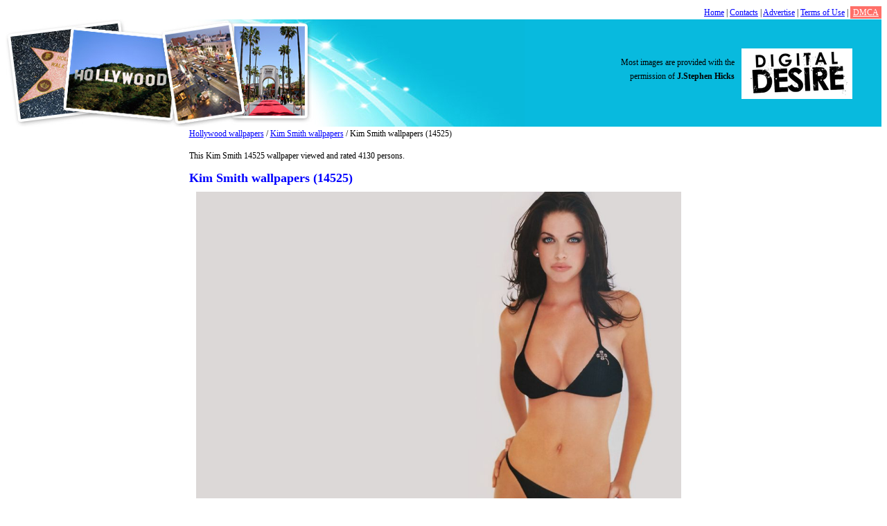

--- FILE ---
content_type: text/html; charset=UTF-8
request_url: http://www.keysbase.com/wallpaper/kim-smith/14525.html
body_size: 2088
content:
<!DOCTYPE html>
<html xmlns="http://www.w3.org/1999/xhtml" xml:lang="ru" lang="ru">
	<head>
		<meta http-equiv="Content-type" content="text/html; charset=utf-8">
		<meta name="viewport" content="width=device-width, initial-scale=1">
		<title>Kim Smith wallpapers (14525). Beautiful Kim Smith pictures and photos</title>
		<meta name="keywords" content="">
		<meta name="description" content="Kim Smith wallpapers for desktop (14525) - very beautiful Kim Smith wallpaper photos">

		<link rel="stylesheet" href="http://www.keysbase.com/content/skin/rexwallpapers/css/style.css" type="text/css" media="screen">

		<script type="text/javascript">if (window!= window.top) top.location.href = location.href;</script>
		<script type="text/javascript" src="http://ajax.googleapis.com/ajax/libs/jquery/1.4/jquery.min.js"></script>

		
		<!-- Global site tag (gtag.js) - Google Analytics -->
		<script async src="https://www.googletagmanager.com/gtag/js?id=UA-149739123-1"></script>
		<script>
			window.dataLayer = window.dataLayer || [];
			function gtag(){dataLayer.push(arguments);}
			gtag('js', new Date());
			gtag('config', 'UA-149739123-1');
		</script>
		
		<script type="text/javascript" src="/content/js/copyright.js"></script>

	</head>
<body>

<div>
<div style="float: right"><a href="/">Home</a> | <a href="/contact/">Contacts</a> | <a href="/advertise.html">Advertise</a> | <a href="/terms.html">Terms of Use</a> | <a href="/dmca.html" style="background-color: #ff6f68; color: white; padding:2px 4px;">DMCA</a></div>
<div style="clear: both"></div>
</div>
<div class="header"><a href="http://www.keysbase.com/"><img src="http://www.keysbase.com/content/skin/rexwallpapers/images/logo.jpg" width="749" height="155" alt="Logo"></a>
<script type="text/javascript">copyright();</script></div>

	<div class="container">

			<div class="content">

				<div class="left">
					<br><br>

									</div>

				<div class="right">

					<div class="clear"></div><a href="http://www.keysbase.com/">Hollywood wallpapers</a> / <a href="http://www.keysbase.com/category/kim-smith/">Kim Smith wallpapers</a> / Kim Smith wallpapers (14525)

<p>This Kim Smith 14525 wallpaper viewed and rated 4130 persons.</p>


<div class="text-center">
</div>
<div class="center-content">
	<h1>Kim Smith wallpapers (14525)</h1>
	<div class="wallpaper">
		<a href="http://www.keysbase.com/fullsize/kim-smith/14525.html">
			<img src="http://www.keysbase.com/wallpaper/kim-smith/kim-smith-14525.jpg" width="700" height="525" alt="Kim Smith" title="Kim Smith wallpapers" id="mainImage">
		</a>
		<div class="fullsize-wrapper">
			<a class="fullsize-btn" href="http://www.keysbase.com/fullsize/kim-smith/14525.html">
			</a>
		</div>
	</div>
</div>

<div class="sky_right">

</div>
<div style="clear:both"></div>

<br><br>
<strong>TOP Kim Smith wallpapers</strong>
	<div class="wallpaper-list-div">
		<ul class="wallpaper-list-ul">
			<li><a href="http://www.keysbase.com/wallpaper/kim-smith/14522.html"><img src="http://www.keysbase.com/thumbnail/kim-smith/kim-smith-14522.jpg" alt="Kim Smith"></a><br><a href="http://www.keysbase.com/wallpaper/kim-smith/14522.html">Kim Smith</a></li><li><a href="http://www.keysbase.com/wallpaper/kim-smith/14523.html"><img src="http://www.keysbase.com/thumbnail/kim-smith/kim-smith-14523.jpg" alt="Kim Smith"></a><br><a href="http://www.keysbase.com/wallpaper/kim-smith/14523.html">Kim Smith</a></li><li><a href="http://www.keysbase.com/wallpaper/kim-smith/14524.html"><img src="http://www.keysbase.com/thumbnail/kim-smith/kim-smith-14524.jpg" alt="Kim Smith"></a><br><a href="http://www.keysbase.com/wallpaper/kim-smith/14524.html">Kim Smith</a></li><li><a href="http://www.keysbase.com/wallpaper/kim-smith/14526.html"><img src="http://www.keysbase.com/thumbnail/kim-smith/kim-smith-14526.jpg" alt="Kim Smith"></a><br><a href="http://www.keysbase.com/wallpaper/kim-smith/14526.html">Kim Smith</a></li><li><a href="http://www.keysbase.com/wallpaper/kim-smith/14527.html"><img src="http://www.keysbase.com/thumbnail/kim-smith/kim-smith-14527.jpg" alt="Kim Smith"></a><br><a href="http://www.keysbase.com/wallpaper/kim-smith/14527.html">Kim Smith</a></li><li><a href="http://www.keysbase.com/wallpaper/kim-smith/14528.html"><img src="http://www.keysbase.com/thumbnail/kim-smith/kim-smith-14528.jpg" alt="Kim Smith"></a><br><a href="http://www.keysbase.com/wallpaper/kim-smith/14528.html">Kim Smith</a></li><li><a href="http://www.keysbase.com/wallpaper/kim-smith/14529.html"><img src="http://www.keysbase.com/thumbnail/kim-smith/kim-smith-14529.jpg" alt="Kim Smith"></a><br><a href="http://www.keysbase.com/wallpaper/kim-smith/14529.html">Kim Smith</a></li><li><a href="http://www.keysbase.com/wallpaper/kim-smith/14530.html"><img src="http://www.keysbase.com/thumbnail/kim-smith/kim-smith-14530.jpg" alt="Kim Smith"></a><br><a href="http://www.keysbase.com/wallpaper/kim-smith/14530.html">Kim Smith</a></li><li><a href="http://www.keysbase.com/wallpaper/kim-smith/14531.html"><img src="http://www.keysbase.com/thumbnail/kim-smith/kim-smith-14531.jpg" alt="Kim Smith"></a><br><a href="http://www.keysbase.com/wallpaper/kim-smith/14531.html">Kim Smith</a></li><li><a href="http://www.keysbase.com/wallpaper/kim-smith/14532.html"><img src="http://www.keysbase.com/thumbnail/kim-smith/kim-smith-14532.jpg" alt="Kim Smith"></a><br><a href="http://www.keysbase.com/wallpaper/kim-smith/14532.html">Kim Smith</a></li><li><a href="http://www.keysbase.com/wallpaper/kim-smith/14533.html"><img src="http://www.keysbase.com/thumbnail/kim-smith/kim-smith-14533.jpg" alt="Kim Smith"></a><br><a href="http://www.keysbase.com/wallpaper/kim-smith/14533.html">Kim Smith</a></li><li><a href="http://www.keysbase.com/wallpaper/kim-smith/14534.html"><img src="http://www.keysbase.com/thumbnail/kim-smith/kim-smith-14534.jpg" alt="Kim Smith"></a><br><a href="http://www.keysbase.com/wallpaper/kim-smith/14534.html">Kim Smith</a></li>
		</ul>
	</div>

		</div>

		<div class="clear"></div>
	</div>

<div class="wallpaper-list-div-footer">
	
	<strong>Other Hollywood wallpapers</strong>

<ul class="wallpaper-list-ul-footer">
	<li><a href="http://www.keysbase.com/wallpaper/kate-beckinsale/80061.html"><img src="http://www.keysbase.com/thumbnail/kate-beckinsale/kate-beckinsale-80061.jpg" alt="Kate Beckinsale"></a><br><a href="http://www.keysbase.com/wallpaper/kate-beckinsale/80061.html">Kate Beckinsale</a></li><li><a href="http://www.keysbase.com/wallpaper/kim-kardashian/86438.html"><img src="http://www.keysbase.com/thumbnail/kim-kardashian/kim-kardashian-86438.jpg" alt="Kim Kardashian"></a><br><a href="http://www.keysbase.com/wallpaper/kim-kardashian/86438.html">Kim Kardashian</a></li><li><a href="http://www.keysbase.com/wallpaper/keyshia-cole/85313.html"><img src="http://www.keysbase.com/thumbnail/keyshia-cole/keyshia-cole-85313.jpg" alt="Keyshia Cole"></a><br><a href="http://www.keysbase.com/wallpaper/keyshia-cole/85313.html">Keyshia Cole</a></li><li><a href="http://www.keysbase.com/wallpaper/keira-knightley/83655.html"><img src="http://www.keysbase.com/thumbnail/keira-knightley/keira-knightley-83655.jpg" alt="Keira Knightley"></a><br><a href="http://www.keysbase.com/wallpaper/keira-knightley/83655.html">Keira Knightley</a></li><li><a href="http://www.keysbase.com/wallpaper/keira-knightley/83582.html"><img src="http://www.keysbase.com/thumbnail/keira-knightley/keira-knightley-83582.jpg" alt="Keira Knightley"></a><br><a href="http://www.keysbase.com/wallpaper/keira-knightley/83582.html">Keira Knightley</a></li>
</ul></div>

<div class="footer">
KeysBase &copy; 2010-2026  - <a href="http://www.keysbase.com/">Hollywood Wallpapers</a>

<div>
<a href="/contact/">Contacts</a> | <a href="/advertise.html">Advertise</a> | <a href="/terms.html">Terms of Use</a> | <a href="/dmca.html">DMCA</a>
</div>


</div>

</div>

<script defer src="https://static.cloudflareinsights.com/beacon.min.js/vcd15cbe7772f49c399c6a5babf22c1241717689176015" integrity="sha512-ZpsOmlRQV6y907TI0dKBHq9Md29nnaEIPlkf84rnaERnq6zvWvPUqr2ft8M1aS28oN72PdrCzSjY4U6VaAw1EQ==" data-cf-beacon='{"version":"2024.11.0","token":"d6822a372e0746c791a476e8dcb8be11","r":1,"server_timing":{"name":{"cfCacheStatus":true,"cfEdge":true,"cfExtPri":true,"cfL4":true,"cfOrigin":true,"cfSpeedBrain":true},"location_startswith":null}}' crossorigin="anonymous"></script>
</body>
</html>